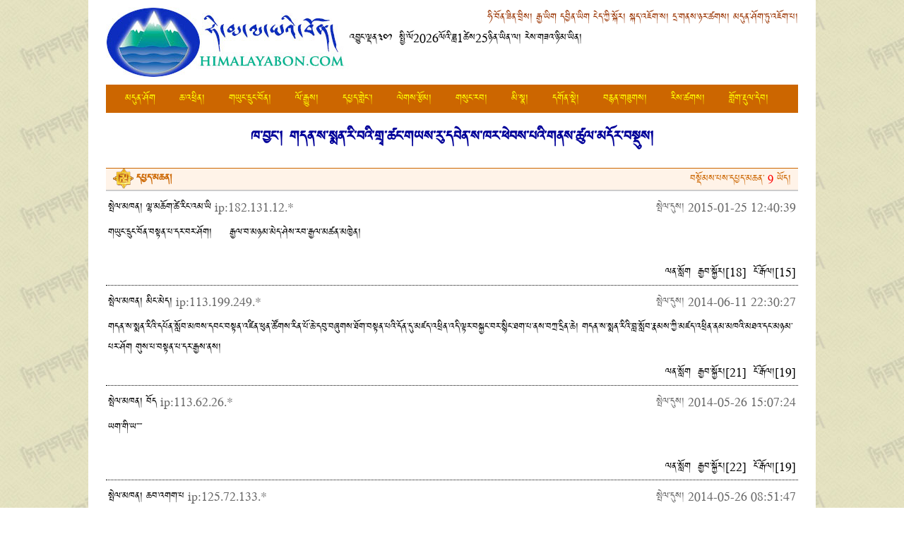

--- FILE ---
content_type: text/html; charset=utf-8
request_url: https://himalayabon.com/e/pl/?classid=1&id=401
body_size: 6355
content:
<!DOCTYPE html PUBLIC "-//W3C//DTD XHTML 1.0 Transitional//EN" "http://www.w3.org/TR/xhtml1/DTD/xhtml1-transitional.dtd">
<html xmlns="http://www.w3.org/1999/xhtml">
<head>
<meta http-equiv="Content-Type" content="text/html; charset=utf-8" />
<meta name="keywords" content="གདན་ས་སྨན་རི་བའི་གྲྭ་ཚང་གཡས་རུ་དབེན་ས་ཁར་ཕེབས་པའི་གནས་ཚུལ་མདོར་བསྡུས། " />
<meta name="description" content="གདན་ས་སྨན་རི་བའི་གྲྭ་ཚང་གཡས་རུ་དབེན་ས་ཁར་ཕེབས་པའི་གནས་ཚུལ་མདོར་བསྡུས། " />
<title>གདན་ས་སྨན་རི་བའི་གྲྭ་ཚང་གཡས་རུ་དབེན་ས་ཁར་ཕེབས་པའི་གནས་ཚུལ་མདོར་བསྡུས།  - 苯教网-象雄文化ཧི་མ་ལ་ཡའི་བོན།</title>
<link rel="icon" href="/favicon.ico">
<link rel="shortcut icon" href="/favicon.ico">
<link href="/skin/bo2013/css/style.css" rel="stylesheet" type="text/css" />
<script src="/e/data/js/ajax.js"></script>
</head>
<body>
<div id="wrapper">
  <div id="container">
      <div id="head" class="clear"><a href="/"><img src="/skin/bo2013/images/logo.jpg" alt="" id="logo" /></a>
      <div id="banner">
          <p id="bannerlink"><a href="http://blog.himalayabon.com" target="_blank">ཧི་བོན་ཟིན་བྲིས།</a><a href="/cn/news.htm" target="_blank">རྒྱ་ཡིག</a><a href="#">དབྱིན་ཡིག</a><a href="/about">ངེད་ཀྱི་སྐོར།</a><a href="http://old.himalayabon.com/page/feedback" target="_blank">སྐད་འཇོག་ས།</a><a href="javascript:window.external.AddFavorite('http://www.himalayabon.com','ཧི་མ་ལ་ཡའི་བོན།')">དྲ་གནས་ཉར་ཚགས།</a><a onclick="this.style.behavior='url(#default#homepage)';this.setHomePage('http://www.himalayabon.com');" href="">མདུན་ཤོག་ཏུ་འཇོག་པ། </a></p>
          <p id="date"><script language="javascript" type="text/javascript" src="/skin/bo2013/js/date.js"></script></p>
      </div>
    </div>
    <ul id="nav">
      <li><a href="/">མདུན་ཤོག</a></li><li id="tabnav_btn_1" onmouseover="tabit(this)"><a href="/news/">ཆ་འཕྲིན།</a></li><li id="tabnav_btn_2" onmouseover="tabit(this)"><a href="/yungdrungbon/">གཡུང་དྲུང་བོན།</a></li><li id="tabnav_btn_3" onmouseover="tabit(this)"><a href="/history/">ལོ་རྒྱུས།</a></li><li id="tabnav_btn_4" onmouseover="tabit(this)"><a href="/review/">དཔྱད་གླེང་།</a></li><li id="tabnav_btn_5" onmouseover="tabit(this)"><a href="/article/">ལེགས་རྩོམ།</a></li><li id="tabnav_btn_6" onmouseover="tabit(this)"><a href="/book/">གསུང་རབ།</a></li><li id="tabnav_btn_7" onmouseover="tabit(this)"><a href="/figure/">མི་སྣ།</a></li><li id="tabnav_btn_8" onmouseover="tabit(this)"><a href="/monastery/">དགོན་སྡེ།</a></li><li id="tabnav_btn_9" onmouseover="tabit(this)"><a href="/videos/">བརྙན་གཟུགས།</a></li><li id="tabnav_btn_10" onmouseover="tabit(this)"><a href="/photos/">རིས་ཚགས།</a></li><li id="tabnav_btn_11" onmouseover="tabit(this)"><a href="/ebooks/">གློག་རྡུལ་དེབ།</a></li>
    </ul>
    <p id="top"><script src="/d/js/acmsd/thea1.js"></script></p>
    <div id="commentlistpage" class="clear">
    	<h1>ཁ་བྱང་།<a href="/news/2014-05-24/401.html" target="_blank">གདན་ས་སྨན་རི་བའི་གྲྭ་ཚང་གཡས་རུ་དབེན་ས་ཁར་ཕེབས་པའི་གནས་ཚུལ་མདོར་བསྡུས།</a></h1>
        <h2 id="comment" class="lm"><span><a href="/e/pl/?classid=1&amp;id=401" target="_blank">བསྡོམས་པས་དཔྱད་མཆན་<em><script type="text/javascript" src="/e/public/ViewClick/?classid=1&id=401&down=2"></script></em>ཡོད།</a></span><strong>དཔྱད་མཆན།</strong></h2>
        
 
        <div class="listtable">
              <table width="100%" border="0" align="center" cellpadding="3" cellspacing="1" style="word-break:break-all; word-wrap:break-all;">
                <tr> 
                  <td height="30"><span class="name">སྤེལ་མཁན། ལྷ་མཆོག་ཚེ་རིང་འམ་ཡི</span> <font color="#666666">ip:182.131.12.*</font></td>
                  <td><div align="right"><font color="#666666">སྤེལ་དུས། 2015-01-25 12:40:39</font></div></td>
                </tr>
                <tr valign="top"> 
                  <td height="50" colspan="2" class="text">གཡུང་དྲུང་བོན་བསྟན་པ་དར་བར་ཤོག།&nbsp; &nbsp;&nbsp;&nbsp;རྒྱལ་བ་མཉམ་མེད་ཤེས་རབ་རྒྱལ་མཚན་མཁྱེན།&nbsp; &nbsp;&nbsp; &nbsp;&nbsp; &nbsp;</td>
                </tr>
                <tr> 
                  <td height="30">&nbsp;</td>
                  <td><div align="right" class="re"><a href="#tosaypl" onclick="javascript:document.saypl.repid.value='3133';document.saypl.saytext.focus();">ལན་སློག</a>&nbsp;
                      <a href="JavaScript:makeRequest('/e/pl/doaction.php?enews=DoForPl&plid=3133&classid=1&id=401&dopl=1&doajax=1&ajaxarea=zcpldiv3133','EchoReturnedText','GET','');">རྒྱབ་སྐྱོར།</a>[<span id="zcpldiv3133">18</span>]&nbsp; 
                      <a href="JavaScript:makeRequest('/e/pl/doaction.php?enews=DoForPl&plid=3133&classid=1&id=401&dopl=0&doajax=1&ajaxarea=fdpldiv3133','EchoReturnedText','GET','');">ངོ་རྒོལ།</a>[<span id="fdpldiv3133">15</span>]
                    </div></td>
                </tr>
              </table>
        </div>
        
 
        <div class="listtable">
              <table width="100%" border="0" align="center" cellpadding="3" cellspacing="1" style="word-break:break-all; word-wrap:break-all;">
                <tr> 
                  <td height="30"><span class="name">སྤེལ་མཁན། མིང་མེད།</span> <font color="#666666">ip:113.199.249.*</font></td>
                  <td><div align="right"><font color="#666666">སྤེལ་དུས། 2014-06-11 22:30:27</font></div></td>
                </tr>
                <tr valign="top"> 
                  <td height="50" colspan="2" class="text">གདན་ས་སྨན་རིའི་དཔོན་སློབ་མཁས་དབང་བསྟན་འཛིན་ཕུན་ཚོགས་རིན་པོ་ཆེ་དབུ་བཞུགས་ཐོག་བསྟན་པའི་དོན་དུ་མཛད་འཕྲིན་འདི་ལྟར་བསྐྱང་བར་སྙིང་ཐག་པ་ནས་བཀྲ་དྲིན་ཆེ། གདན་ས་སྨན་རིའི་བླ་སློབ་རྣམས་ཀྱི་མཛད་འཕྲིན་ནམ་མཁའི་མཐའ་དང་མཉམ་པར་ཤོག གུས་པ་བསྟན་པ་དར་རྒྱས་ནས། </td>
                </tr>
                <tr> 
                  <td height="30">&nbsp;</td>
                  <td><div align="right" class="re"><a href="#tosaypl" onclick="javascript:document.saypl.repid.value='2139';document.saypl.saytext.focus();">ལན་སློག</a>&nbsp;
                      <a href="JavaScript:makeRequest('/e/pl/doaction.php?enews=DoForPl&plid=2139&classid=1&id=401&dopl=1&doajax=1&ajaxarea=zcpldiv2139','EchoReturnedText','GET','');">རྒྱབ་སྐྱོར།</a>[<span id="zcpldiv2139">21</span>]&nbsp; 
                      <a href="JavaScript:makeRequest('/e/pl/doaction.php?enews=DoForPl&plid=2139&classid=1&id=401&dopl=0&doajax=1&ajaxarea=fdpldiv2139','EchoReturnedText','GET','');">ངོ་རྒོལ།</a>[<span id="fdpldiv2139">19</span>]
                    </div></td>
                </tr>
              </table>
        </div>
        
 
        <div class="listtable">
              <table width="100%" border="0" align="center" cellpadding="3" cellspacing="1" style="word-break:break-all; word-wrap:break-all;">
                <tr> 
                  <td height="30"><span class="name">སྤེལ་མཁན། བོད</span> <font color="#666666">ip:113.62.26.*</font></td>
                  <td><div align="right"><font color="#666666">སྤེལ་དུས། 2014-05-26 15:07:24</font></div></td>
                </tr>
                <tr valign="top"> 
                  <td height="50" colspan="2" class="text">ཡག་གི་ཡ་་་་</td>
                </tr>
                <tr> 
                  <td height="30">&nbsp;</td>
                  <td><div align="right" class="re"><a href="#tosaypl" onclick="javascript:document.saypl.repid.value='2090';document.saypl.saytext.focus();">ལན་སློག</a>&nbsp;
                      <a href="JavaScript:makeRequest('/e/pl/doaction.php?enews=DoForPl&plid=2090&classid=1&id=401&dopl=1&doajax=1&ajaxarea=zcpldiv2090','EchoReturnedText','GET','');">རྒྱབ་སྐྱོར།</a>[<span id="zcpldiv2090">22</span>]&nbsp; 
                      <a href="JavaScript:makeRequest('/e/pl/doaction.php?enews=DoForPl&plid=2090&classid=1&id=401&dopl=0&doajax=1&ajaxarea=fdpldiv2090','EchoReturnedText','GET','');">ངོ་རྒོལ།</a>[<span id="fdpldiv2090">19</span>]
                    </div></td>
                </tr>
              </table>
        </div>
        
 
        <div class="listtable">
              <table width="100%" border="0" align="center" cellpadding="3" cellspacing="1" style="word-break:break-all; word-wrap:break-all;">
                <tr> 
                  <td height="30"><span class="name">སྤེལ་མཁན། ཆབ་འགག་པ</span> <font color="#666666">ip:125.72.133.*</font></td>
                  <td><div align="right"><font color="#666666">སྤེལ་དུས། 2014-05-26 08:51:47</font></div></td>
                </tr>
                <tr valign="top"> 
                  <td height="50" colspan="2" class="text">སྙྀང་ནས་གསོལ་བ ་འདཻབས </td>
                </tr>
                <tr> 
                  <td height="30">&nbsp;</td>
                  <td><div align="right" class="re"><a href="#tosaypl" onclick="javascript:document.saypl.repid.value='2089';document.saypl.saytext.focus();">ལན་སློག</a>&nbsp;
                      <a href="JavaScript:makeRequest('/e/pl/doaction.php?enews=DoForPl&plid=2089&classid=1&id=401&dopl=1&doajax=1&ajaxarea=zcpldiv2089','EchoReturnedText','GET','');">རྒྱབ་སྐྱོར།</a>[<span id="zcpldiv2089">21</span>]&nbsp; 
                      <a href="JavaScript:makeRequest('/e/pl/doaction.php?enews=DoForPl&plid=2089&classid=1&id=401&dopl=0&doajax=1&ajaxarea=fdpldiv2089','EchoReturnedText','GET','');">ངོ་རྒོལ།</a>[<span id="fdpldiv2089">22</span>]
                    </div></td>
                </tr>
              </table>
        </div>
        
 
        <div class="listtable">
              <table width="100%" border="0" align="center" cellpadding="3" cellspacing="1" style="word-break:break-all; word-wrap:break-all;">
                <tr> 
                  <td height="30"><span class="name">སྤེལ་མཁན། གུས་བློ་གྲོས་བསྟན་འཛ</span> <font color="#666666">ip:113.62.112.*</font></td>
                  <td><div align="right"><font color="#666666">སྤེལ་དུས། 2014-05-25 23:12:13</font></div></td>
                </tr>
                <tr valign="top"> 
                  <td height="50" colspan="2" class="text">བཀྲ་ཤིས་བདེ་ལེགས།</td>
                </tr>
                <tr> 
                  <td height="30">&nbsp;</td>
                  <td><div align="right" class="re"><a href="#tosaypl" onclick="javascript:document.saypl.repid.value='2088';document.saypl.saytext.focus();">ལན་སློག</a>&nbsp;
                      <a href="JavaScript:makeRequest('/e/pl/doaction.php?enews=DoForPl&plid=2088&classid=1&id=401&dopl=1&doajax=1&ajaxarea=zcpldiv2088','EchoReturnedText','GET','');">རྒྱབ་སྐྱོར།</a>[<span id="zcpldiv2088">24</span>]&nbsp; 
                      <a href="JavaScript:makeRequest('/e/pl/doaction.php?enews=DoForPl&plid=2088&classid=1&id=401&dopl=0&doajax=1&ajaxarea=fdpldiv2088','EchoReturnedText','GET','');">ངོ་རྒོལ།</a>[<span id="fdpldiv2088">21</span>]
                    </div></td>
                </tr>
              </table>
        </div>
        
 
        <div class="listtable">
              <table width="100%" border="0" align="center" cellpadding="3" cellspacing="1" style="word-break:break-all; word-wrap:break-all;">
                <tr> 
                  <td height="30"><span class="name">སྤེལ་མཁན། 仁增本</span> <font color="#666666">ip:61.178.64.*</font></td>
                  <td><div align="right"><font color="#666666">སྤེལ་དུས། 2014-05-25 21:11:44</font></div></td>
                </tr>
                <tr valign="top"> 
                  <td height="50" colspan="2" class="text">卍གཡུང་དྲུང་བོན་གྱི་བསྟན་པའི་གདན་ས་སྨན་རི་བའི་བོན་གྱི་མཁས་གྲུབ་བྱེད་པོ་གཙུག་རྒྱན་སྐྱབས་རྗེ་དཔོན་སློབ་རིན་པོ་ཆེ་དབུ་བཞུགས་ཐོག་གྲྭ་མང་ཡོངས་ཀྱི་ཉིན་བཞིའི་རིང་ལ་སྔོན་བྱོན་སྐྱེས་ཆེན་ཚོའི་བཀའ་དྲིན་རྗེས་དྲན་གྱི་ཚུལ་དུ་འཆད་རྩོད་རྩོམ་གསུམ་གྱི་མཛད་ཕྲིན་རྣམས་ཡར་ངོའི་ཟླ་བཞིན་རྒྱས་པས་བཀྲ་ཤིས་བདེ་ལེགས་ཡང་ཞུའོ།།&nbsp;&nbsp;<br />
<br />
</td>
                </tr>
                <tr> 
                  <td height="30">&nbsp;</td>
                  <td><div align="right" class="re"><a href="#tosaypl" onclick="javascript:document.saypl.repid.value='2087';document.saypl.saytext.focus();">ལན་སློག</a>&nbsp;
                      <a href="JavaScript:makeRequest('/e/pl/doaction.php?enews=DoForPl&plid=2087&classid=1&id=401&dopl=1&doajax=1&ajaxarea=zcpldiv2087','EchoReturnedText','GET','');">རྒྱབ་སྐྱོར།</a>[<span id="zcpldiv2087">23</span>]&nbsp; 
                      <a href="JavaScript:makeRequest('/e/pl/doaction.php?enews=DoForPl&plid=2087&classid=1&id=401&dopl=0&doajax=1&ajaxarea=fdpldiv2087','EchoReturnedText','GET','');">ངོ་རྒོལ།</a>[<span id="fdpldiv2087">22</span>]
                    </div></td>
                </tr>
              </table>
        </div>
        
 
        <div class="listtable">
              <table width="100%" border="0" align="center" cellpadding="3" cellspacing="1" style="word-break:break-all; word-wrap:break-all;">
                <tr> 
                  <td height="30"><span class="name">སྤེལ་མཁན། སྐལ་མིང་པ་ནས།</span> <font color="#666666">ip:116.255.137.*</font></td>
                  <td><div align="right"><font color="#666666">སྤེལ་དུས། 2014-05-25 13:01:27</font></div></td>
                </tr>
                <tr valign="top"> 
                  <td height="50" colspan="2" class="text">རྒྱལ་ཀུན་ངོ་བོ་རྒྱལ་བ་མཉམ་མེད་ཆེན་པོའི་བསྟན་པ་དར་རྒྱས་ཡུན་རིང་དུ་གནས་ཤིང་།&nbsp; &nbsp;དེ་འཛིན་སྐྱེས་བུའི་སྐུ་ཚེ་བརྟན་ཞིང་མཛད་འཕྲིན་ནམ་མཁའི་མཐའ་དང་མཉམ་པའི་བཀྲ་ཤིས་སྨོན་འདུན་ཞུ་བ་ལགས།</td>
                </tr>
                <tr> 
                  <td height="30">&nbsp;</td>
                  <td><div align="right" class="re"><a href="#tosaypl" onclick="javascript:document.saypl.repid.value='2084';document.saypl.saytext.focus();">ལན་སློག</a>&nbsp;
                      <a href="JavaScript:makeRequest('/e/pl/doaction.php?enews=DoForPl&plid=2084&classid=1&id=401&dopl=1&doajax=1&ajaxarea=zcpldiv2084','EchoReturnedText','GET','');">རྒྱབ་སྐྱོར།</a>[<span id="zcpldiv2084">23</span>]&nbsp; 
                      <a href="JavaScript:makeRequest('/e/pl/doaction.php?enews=DoForPl&plid=2084&classid=1&id=401&dopl=0&doajax=1&ajaxarea=fdpldiv2084','EchoReturnedText','GET','');">ངོ་རྒོལ།</a>[<span id="fdpldiv2084">13</span>]
                    </div></td>
                </tr>
              </table>
        </div>
        
 
        <div class="listtable">
              <table width="100%" border="0" align="center" cellpadding="3" cellspacing="1" style="word-break:break-all; word-wrap:break-all;">
                <tr> 
                  <td height="30"><span class="name">སྤེལ་མཁན། གངས་འཁྱམས་ནས།</span> <font color="#666666">ip:221.176.65.*</font></td>
                  <td><div align="right"><font color="#666666">སྤེལ་དུས། 2014-05-25 07:50:03</font></div></td>
                </tr>
                <tr valign="top"> 
                  <td height="50" colspan="2" class="text">བཀྲ་ཤིས་བདེ་ལེགས།&nbsp;&nbsp;གཡས་རུ་དབེན་ས་ཁའི་བསྟན་པ་ཉི་མའི་ཟེར་ལྟར་འཛམ་གླིང་ཡོངས་ལ་ཁྱབ་གྱུར་ཅིག&nbsp; &nbsp;&nbsp; &nbsp; ཅེས་སྨོན་ཚིག་ཞིག་གིས་དགའ་བ་འབུམ་གྱིས་བསུ་བ་ཞུ།</td>
                </tr>
                <tr> 
                  <td height="30">&nbsp;</td>
                  <td><div align="right" class="re"><a href="#tosaypl" onclick="javascript:document.saypl.repid.value='2080';document.saypl.saytext.focus();">ལན་སློག</a>&nbsp;
                      <a href="JavaScript:makeRequest('/e/pl/doaction.php?enews=DoForPl&plid=2080&classid=1&id=401&dopl=1&doajax=1&ajaxarea=zcpldiv2080','EchoReturnedText','GET','');">རྒྱབ་སྐྱོར།</a>[<span id="zcpldiv2080">22</span>]&nbsp; 
                      <a href="JavaScript:makeRequest('/e/pl/doaction.php?enews=DoForPl&plid=2080&classid=1&id=401&dopl=0&doajax=1&ajaxarea=fdpldiv2080','EchoReturnedText','GET','');">ངོ་རྒོལ།</a>[<span id="fdpldiv2080">16</span>]
                    </div></td>
                </tr>
              </table>
        </div>
        
 
        <div class="listtable">
              <table width="100%" border="0" align="center" cellpadding="3" cellspacing="1" style="word-break:break-all; word-wrap:break-all;">
                <tr> 
                  <td height="30"><span class="name">སྤེལ་མཁན། གངས་འཁྱམས་ནས།</span> <font color="#666666">ip:221.176.65.*</font></td>
                  <td><div align="right"><font color="#666666">སྤེལ་དུས། 2014-05-25 07:50:02</font></div></td>
                </tr>
                <tr valign="top"> 
                  <td height="50" colspan="2" class="text">བཀྲ་ཤིས་བདེ་ལེགས།&nbsp;&nbsp;གཡས་རུ་དབེན་ས་ཁའི་བསྟན་པ་ཉི་མའི་ཟེར་ལྟར་འཛམ་གླིང་ཡོངས་ལ་ཁྱབ་གྱུར་ཅིག&nbsp; &nbsp;&nbsp; &nbsp; ཅེས་སྨོན་ཚིག་ཞིག་གིས་དགའ་བ་འབུམ་གྱིས་བསུ་བ་ཞུ།</td>
                </tr>
                <tr> 
                  <td height="30">&nbsp;</td>
                  <td><div align="right" class="re"><a href="#tosaypl" onclick="javascript:document.saypl.repid.value='2079';document.saypl.saytext.focus();">ལན་སློག</a>&nbsp;
                      <a href="JavaScript:makeRequest('/e/pl/doaction.php?enews=DoForPl&plid=2079&classid=1&id=401&dopl=1&doajax=1&ajaxarea=zcpldiv2079','EchoReturnedText','GET','');">རྒྱབ་སྐྱོར།</a>[<span id="zcpldiv2079">25</span>]&nbsp; 
                      <a href="JavaScript:makeRequest('/e/pl/doaction.php?enews=DoForPl&plid=2079&classid=1&id=401&dopl=0&doajax=1&ajaxarea=fdpldiv2079','EchoReturnedText','GET','');">ངོ་རྒོལ།</a>[<span id="fdpldiv2079">26</span>]
                    </div></td>
                </tr>
              </table>
        </div>
        

        <div class="list_page"></div>
        <script>
                  function CheckPl(obj)
                  {
                  if(obj.saytext.value=="")
                  {
                  alert("您没什么话要说吗？");
                  obj.saytext.focus();
                  return false;
                  }
                  return true;
                  }
                  </script>
        <form action="/e/pl/doaction.php" method="post" name="saypl" id="saypl" onsubmit="return CheckPl(document.saypl)">
        <div id="comment_ad">
        <strong>དཔྱད་གཏམ་སྤེལ་མཁན་ལ་གསལ་བརྡ།</strong> རང་གི་དངོས་མིང་གི་ལམ་ནས། ངེད་དྲ་ཚིགས་ཀྱི་འཕྲིན་ལས་ཡུན་རིང་དུ་རྒྱས་ཕྱིར་ཁྲིམས་འགལ་གཤེ་བསྐུར་དང་། བསྟན་པར་འཚེ་བའི་ལུགས་དགག་བྱ་རུ་དགོངས་ཏེ་དཔྱད་གཏམ་སྤེལ་ན་ཤིན་ཏུ་ལེགས་པས། ཚང་མས་ཕན་ཚུན་ལ་གུས་བཀུར་དང་བརྩི་འཇོག་གི་ལམ་བུར་ཞུགས་ཏེ་བསྟན་པ་སྤྱི་ལ་ཕན་པའི་མཆན་འདེབས་རོགས་གནང་བར་ཞུ་ཞུ། །
        </div>
        <div style="display:none"><input name="nomember" type="checkbox" id="nomember" value="1" checked="checked" /><!--匿名发表--></div>
        <textarea name="saytext" rows="6" id="saytext"></textarea>
        <div id="comment_user" class="clear">
        <div id="name">སྤེལ་མཁན།<input name="username" type="text" class="inputText" id="username" value="" size="32" /></div>
        <div id="submit"><input name="imageField" type="image" src="/e/data/images/postpl.gif"/></div>
        <input name="id" type="hidden" id="id" value="401" />
        <input name="classid" type="hidden" id="classid" value="1" />
        <input name="enews" type="hidden" id="enews" value="AddPl" />
        <input name="repid" type="hidden" id="repid" value="0" />
        <input type="hidden" name="ecmsfrom" value="/news/2014-05-24/401.html">
        </form>
        </div>
    </div>
    <!--end commentlistpage-->
    <div id="foot">
    <p class="en-us">QQ:897252858 QQ:541071093 QQ:354637293<br />
      MSN:rinpungtsulten@hotmail.com MSN:trisoten@hotmail.com<br />
      E-mail:himalayabon@aliyun.com Tel:13401155751/13990418773/15609739205<br />
      Copyright © 2010-2015 <a href="http://www.himalayabon.com">himalayabon.com</a> All rights reserved. Powered by: <a href="http://www.tibetitw.com" target="_blank">tibetitw.com</a> <script type="text/javascript">var cnzz_protocol = (("https:" == document.location.protocol) ? " https://" : " http://");document.write(unescape("%3Cdiv id='cnzz_stat_icon_5642870'%3E%3C/div%3E%3Cscript src='" + cnzz_protocol + "s9.cnzz.com/stat.php%3Fid%3D5642870%26show%3Dpic' type='text/javascript'%3E%3C/script%3E"));</script>
</p>
    པར་དབང་ཡོད་ཚད་ཧི་མ་ལ་ཡའི་བོན་གྱི་དྲ་ཚིགས་ལ་དབང་བས་ཆོག་མཆན་མ་ཐོབ་པར་བརྒྱུད་འགོད་རིགས་བྱེད་མི་ཆོག
    </div>
    <!--end foot-->
  </div>
  <!--end container-->
</div>
<!--end wrapper-->
</body>
</html>